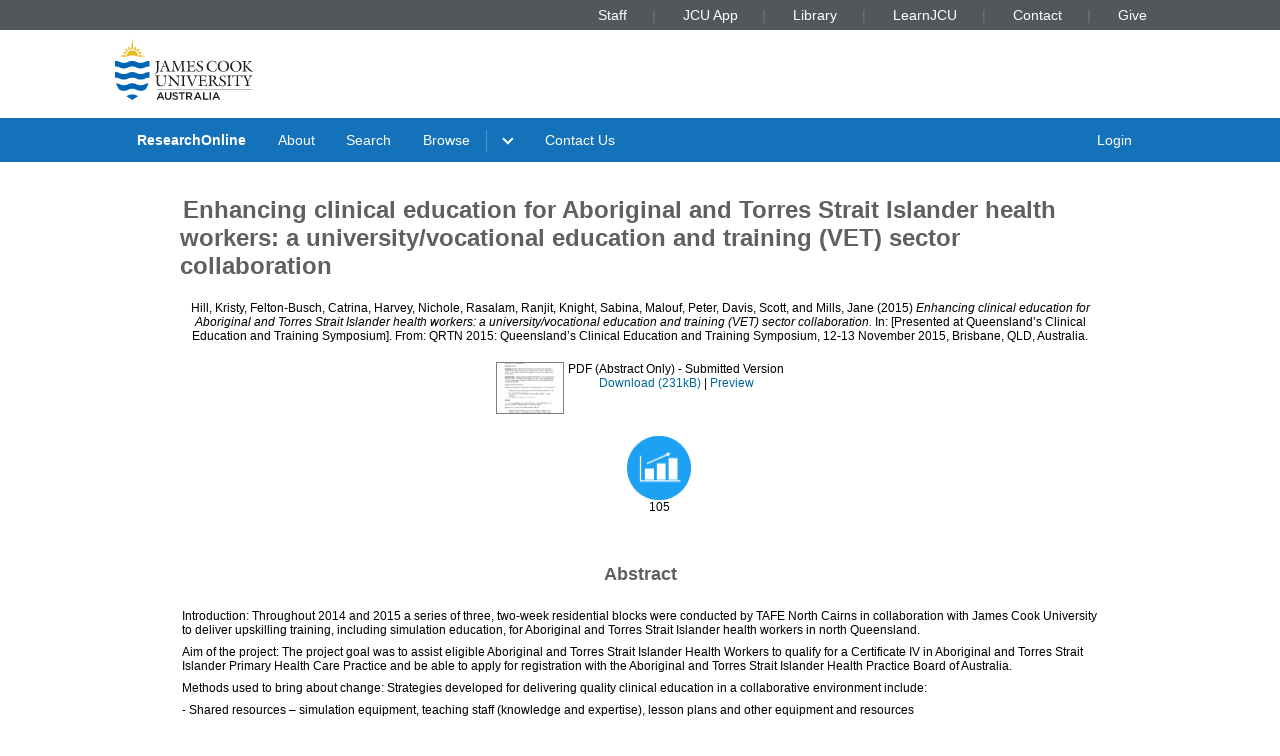

--- FILE ---
content_type: text/html; charset=utf-8
request_url: https://researchonline.jcu.edu.au/55211/
body_size: 9164
content:
<!DOCTYPE html PUBLIC "-//W3C//DTD XHTML 1.0 Transitional//EN" "http://www.w3.org/TR/xhtml1/DTD/xhtml1-transitional.dtd">
<html xmlns="http://www.w3.org/1999/xhtml" lang="en">
<head>
	<meta charset="utf-8" />
	<meta http-equiv="X-UA-Compatible" content="IE=Edge" />
	<meta name="viewport" content="width=device-width, initial-scale=1, shrink-to-fit=no" />
	<title>    Enhancing clinical education for Aboriginal and Torres Strait Islander health workers: a university/vocational education and training (VET) sector collaboration  </title>
	<link rel="icon" type="image/x-icon" href="https://researchonline.jcu.edu.au/images/favicon.ico" />

<!-- Google Analytics -->
<script async="async" src="https://www.googletagmanager.com/gtag/js?id=G-V9SW9VC0DG">// <!-- No script --></script>
<script>//<![CDATA[
    window.dataLayer = window.dataLayer || [];
    function gtag(){dataLayer.push(arguments);}
    gtag('js', new Date());
    gtag('config', 'G-V9SW9VC0DG');
//]]></script>
    <script type="text/javascript" src="//www.google.com/jsapi">// <!-- No script --></script> 
    <script type="text/javascript"> 
        google.load("visualization", "1", {packages:["corechart", "geochart"]}); 
    </script>  
    
    <!-- END IRSTATS2 --> 
    <title>    Enhancing clinical education for Aboriginal and Torres Strait Islander health workers: a university/vocational education and training (VET) sector collaboration   - ResearchOnline@JCU</title>  

    <link rel="Top" href="https://researchonline.jcu.edu.au/" />  
    <link rel="Search" href="https://researchonline.jcu.edu.au/cgi/search" />  
    <meta name="eprints.eprintid" content="55211" />
<meta name="eprints.rev_number" content="25" />
<meta name="eprints.eprint_status" content="archive" />
<meta name="eprints.userid" content="393" />
<meta name="eprints.dir" content="disk0/00/05/52/11" />
<meta name="eprints.datestamp" content="2018-09-19 01:33:33" />
<meta name="eprints.lastmod" content="2025-01-02 19:57:57" />
<meta name="eprints.status_changed" content="2018-09-19 01:33:33" />
<meta name="eprints.type" content="conference_item" />
<meta name="eprints.metadata_visibility" content="show" />
<meta name="eprints.contact_email" content="nikki.harvey@jcu.edu.au" />
<meta name="eprints.creators_jcu_creator_type" content="staff" />
<meta name="eprints.creators_jcu_creator_type" content="staff" />
<meta name="eprints.creators_jcu_creator_type" content="staff" />
<meta name="eprints.creators_jcu_creator_type" content="staff" />
<meta name="eprints.creators_jcu_creator_type" content="staff" />
<meta name="eprints.creators_jcu_creator_type" content="external" />
<meta name="eprints.creators_jcu_creator_type" content="staff" />
<meta name="eprints.creators_jcu_creator_type" content="staff" />
<meta name="eprints.creators_name" content="Hill, Kristy" />
<meta name="eprints.creators_name" content="Felton-Busch, Catrina" />
<meta name="eprints.creators_name" content="Harvey, Nichole" />
<meta name="eprints.creators_name" content="Rasalam, Ranjit" />
<meta name="eprints.creators_name" content="Knight, Sabina" />
<meta name="eprints.creators_name" content="Malouf, Peter" />
<meta name="eprints.creators_name" content="Davis, Scott" />
<meta name="eprints.creators_name" content="Mills, Jane" />
<meta name="eprints.creators_jcu_orgu" content="orgu_150000" />
<meta name="eprints.creators_jcu_orgu" content="orgu_153500" />
<meta name="eprints.creators_jcu_orgu" content="orgu_153100" />
<meta name="eprints.creators_jcu_orgu" content="orgu_153100" />
<meta name="eprints.creators_jcu_orgu" content="orgu_150400" />
<meta name="eprints.creators_jcu_orgu" content="orgu_0001" />
<meta name="eprints.creators_jcu_orgu" content="orgu_150000" />
<meta name="eprints.creators_jcu_orgu" content="orgu_152400" />
<meta name="eprints.creators_jcu_institution" content="James Cook University" />
<meta name="eprints.creators_jcu_institution" content="Townsville Aboriginal &amp; Islander Health Service" />
<meta name="eprints.creators_jcu_user_id" content="CE90C4D4BC05ACA84AF9F844B0A54E70" />
<meta name="eprints.creators_jcu_user_id" content="6032A1ACADF050A3ADC3DB0BA402A26C" />
<meta name="eprints.creators_jcu_user_id" content="2AFB423BDE353D1B3436CE711FAF6C39" />
<meta name="eprints.creators_jcu_user_id" content="24BB8D373F2A7616F9B0782ABADE0992" />
<meta name="eprints.creators_jcu_user_id" content="A368A50B656E616629E1FB989B373974" />
<meta name="eprints.creators_jcu_user_id" content="8205F079B40FFCDEE959396191459E65" />
<meta name="eprints.creators_jcu_user_id" content="FB5A6F9BC53078D4EA40B662DB78FC79" />
<meta name="eprints.creators_jcu_user_id" content="63F2AE946AE3D147FFA102665EB4D036" />
<meta name="eprints.title" content="Enhancing clinical education for Aboriginal and Torres Strait Islander health workers: a university/vocational education and training (VET) sector collaboration" />
<meta name="eprints.ispublished" content="pub" />
<meta name="eprints.subjects" content="HASH(0x1382c3a8)" />
<meta name="eprints.subjects" content="HASH(0x13df6530)" />
<meta name="eprints.seo" content="HASH(0x13ca6670)" />
<meta name="eprints.full_text_status" content="public" />
<meta name="eprints.conference_type" content="abstract_summary" />
<meta name="eprints.abstract" content="Introduction: Throughout 2014 and 2015 a series of three, two-week residential blocks were conducted by TAFE North Cairns in collaboration with James Cook University to deliver upskilling training, including simulation education, 
for Aboriginal and Torres Strait Islander health workers in north Queensland.

Aim of the project: The project goal was to assist eligible Aboriginal and Torres Strait Islander Health Workers to qualify for a Certificate IV in Aboriginal and Torres Strait Islander Primary Health Care Practice and be able to apply for registration with the Aboriginal and Torres Strait Islander Health Practice Board of Australia.

Methods used to bring about change:
Strategies developed for delivering quality clinical education in a collaborative environment include:

- Shared resources – simulation equipment, teaching staff (knowledge and expertise), lesson plans and other equipment and resources

- Regular meetings to explore innovative teaching strategies and enhance simulation opportunities

- A commitment to providing quality clinical education 

Outcomes: As the partnership strengthened so did student satisfaction and learning outcomes/pass rates. Students consistently reported the simulation training was the highlight.

Conclusion: Lessons Learnt/Recommendations for wider application: 

- Importance of promoting collaboration and cooperation between health and higher education providers: It is recommended for future training that time spent by higher education (University/VET sector) building relationships 
with health industry is a solid investment in positive training outcomes and health industry (health worker and employer) satisfaction

- Language Literacy Numeracy (LLN) support needs: It is recommended that LLN assessment be conducted prior to students attending residential training in order for learning support staff to develop and implement individualised learning support plans." />
<meta name="eprints.date" content="2015" />
<meta name="eprints.date_type" content="published" />
<meta name="eprints.series" content="[Presented at Queensland’s Clinical Education and Training Symposium]" />
<meta name="eprints.publisher" content="Queensland's Regional Training Network (QTRN)" />
<meta name="eprints.place_of_pub" content="Brisbane, QLD, Australia" />
<meta name="eprints.pages" content="1" />
<meta name="eprints.event_title" content="QRTN 2015: Queensland’s Clinical Education and Training Symposium" />
<meta name="eprints.event_location" content="Brisbane, QLD, Australia" />
<meta name="eprints.event_dates" content="12-13 November 2015" />
<meta name="eprints.event_type" content="conference" />
<meta name="eprints.refereed" content="TRUE" />
<meta name="eprints.has_tdh_url" content="FALSE" />
<meta name="eprints.related_url_url" content="http://www.clinedaus.org.au/news-view/archive-qrtn-symposium-12th-13th-november-2015-13" />
<meta name="eprints.jcu_school_orgu" content="150000" />
<meta name="eprints.jcu_school_orgu" content="153100" />
<meta name="eprints.jcu_school_orgu" content="153100" />
<meta name="eprints.jcu_school_orgu" content="150400" />
<meta name="eprints.jcu_school_orgu" content="150000" />
<meta name="eprints.jcu_school_orgu" content="152400" />
<meta name="eprints.sensitivity" content="not_sensitive" />
<meta name="eprints.openaccess" content="open" />
<meta name="eprints.citation" content="  Hill, Kristy, Felton-Busch, Catrina, Harvey, Nichole, Rasalam, Ranjit, Knight, Sabina, Malouf, Peter, Davis, Scott, and Mills, Jane  (2015) Enhancing clinical education for Aboriginal and Torres Strait Islander health workers: a university/vocational education and training (VET) sector collaboration.  In: [Presented at Queensland’s Clinical Education and Training Symposium]. From: QRTN 2015: Queensland’s Clinical Education and Training Symposium, 12-13 November 2015, Brisbane, QLD, Australia.     " />
<meta name="eprints.document_url" content="https://researchonline.jcu.edu.au/55211/1/QRTN%20Abstract%20JCU%20Aboriginal%20Health%20Worker%20Upskilling%20Project%20final.pdf" />
<link rel="schema.DC" href="http://purl.org/DC/elements/1.0/" />
<meta name="DC.title" content="Enhancing clinical education for Aboriginal and Torres Strait Islander health workers: a university/vocational education and training (VET) sector collaboration" />
<meta name="DC.creator" content="Hill, Kristy" />
<meta name="DC.creator" content="Felton-Busch, Catrina" />
<meta name="DC.creator" content="Harvey, Nichole" />
<meta name="DC.creator" content="Rasalam, Ranjit" />
<meta name="DC.creator" content="Knight, Sabina" />
<meta name="DC.creator" content="Malouf, Peter" />
<meta name="DC.creator" content="Davis, Scott" />
<meta name="DC.creator" content="Mills, Jane" />
<meta name="DC.description" content="Introduction: Throughout 2014 and 2015 a series of three, two-week residential blocks were conducted by TAFE North Cairns in collaboration with James Cook University to deliver upskilling training, including simulation education, 
for Aboriginal and Torres Strait Islander health workers in north Queensland.

Aim of the project: The project goal was to assist eligible Aboriginal and Torres Strait Islander Health Workers to qualify for a Certificate IV in Aboriginal and Torres Strait Islander Primary Health Care Practice and be able to apply for registration with the Aboriginal and Torres Strait Islander Health Practice Board of Australia.

Methods used to bring about change:
Strategies developed for delivering quality clinical education in a collaborative environment include:

- Shared resources – simulation equipment, teaching staff (knowledge and expertise), lesson plans and other equipment and resources

- Regular meetings to explore innovative teaching strategies and enhance simulation opportunities

- A commitment to providing quality clinical education 

Outcomes: As the partnership strengthened so did student satisfaction and learning outcomes/pass rates. Students consistently reported the simulation training was the highlight.

Conclusion: Lessons Learnt/Recommendations for wider application: 

- Importance of promoting collaboration and cooperation between health and higher education providers: It is recommended for future training that time spent by higher education (University/VET sector) building relationships 
with health industry is a solid investment in positive training outcomes and health industry (health worker and employer) satisfaction

- Language Literacy Numeracy (LLN) support needs: It is recommended that LLN assessment be conducted prior to students attending residential training in order for learning support staff to develop and implement individualised learning support plans." />
<meta name="DC.publisher" content="Queensland's Regional Training Network (QTRN)" />
<meta name="DC.date" content="2015" />
<meta name="DC.type" content="Conference Item" />
<meta name="DC.format" content="application/pdf" />
<meta name="DC.identifier" content="https://researchonline.jcu.edu.au/55211/1/QRTN%20Abstract%20JCU%20Aboriginal%20Health%20Worker%20Upskilling%20Project%20final.pdf" />
<meta name="DC.identifier" content="  Hill, Kristy, Felton-Busch, Catrina, Harvey, Nichole, Rasalam, Ranjit, Knight, Sabina, Malouf, Peter, Davis, Scott, and Mills, Jane  (2015) Enhancing clinical education for Aboriginal and Torres Strait Islander health workers: a university/vocational education and training (VET) sector collaboration.  In: [Presented at Queensland’s Clinical Education and Training Symposium]. From: QRTN 2015: Queensland’s Clinical Education and Training Symposium, 12-13 November 2015, Brisbane, QLD, Australia.     " />
<meta name="DC.relation" content="https://researchonline.jcu.edu.au/55211/" />
<meta name="DC.rights" content="open" />
<link rel="alternate" href="https://researchonline.jcu.edu.au/cgi/export/eprint/55211/RDFXML/jcu-eprint-55211.rdf" type="application/rdf+xml" title="RDF+XML" />
<link rel="alternate" href="https://researchonline.jcu.edu.au/cgi/export/eprint/55211/BibTeX/jcu-eprint-55211.bib" type="text/plain" title="BibTeX" />
<link rel="alternate" href="https://researchonline.jcu.edu.au/cgi/export/eprint/55211/RDFNT/jcu-eprint-55211.nt" type="text/plain" title="RDF+N-Triples" />
<link rel="alternate" href="https://researchonline.jcu.edu.au/cgi/export/eprint/55211/JSON/jcu-eprint-55211.js" type="application/json; charset=utf-8" title="JSON" />
<link rel="alternate" href="https://researchonline.jcu.edu.au/cgi/export/eprint/55211/DC/jcu-eprint-55211.txt" type="text/plain; charset=utf-8" title="Dublin Core" />
<link rel="alternate" href="https://researchonline.jcu.edu.au/cgi/export/eprint/55211/Atom/jcu-eprint-55211.xml" type="application/atom+xml;charset=utf-8" title="Atom" />
<link rel="alternate" href="https://researchonline.jcu.edu.au/cgi/export/eprint/55211/Simple/jcu-eprint-55211.txt" type="text/plain; charset=utf-8" title="Simple Metadata" />
<link rel="alternate" href="https://researchonline.jcu.edu.au/cgi/export/eprint/55211/Refer/jcu-eprint-55211.refer" type="text/plain" title="Refer" />
<link rel="alternate" href="https://researchonline.jcu.edu.au/cgi/export/eprint/55211/METS/jcu-eprint-55211.xml" type="text/xml; charset=utf-8" title="METS" />
<link rel="alternate" href="https://researchonline.jcu.edu.au/cgi/export/eprint/55211/HTML/jcu-eprint-55211.html" type="text/html; charset=utf-8" title="HTML Citation" />
<link rel="alternate" href="https://researchonline.jcu.edu.au/cgi/export/eprint/55211/Text/jcu-eprint-55211.txt" type="text/plain; charset=utf-8" title="ASCII Citation" />
<link rel="alternate" href="https://researchonline.jcu.edu.au/cgi/export/eprint/55211/ContextObject/jcu-eprint-55211.xml" type="text/xml; charset=utf-8" title="OpenURL ContextObject" />
<link rel="alternate" href="https://researchonline.jcu.edu.au/cgi/export/eprint/55211/EndNote/jcu-eprint-55211.enw" type="text/plain; charset=utf-8" title="EndNote" />
<link rel="alternate" href="https://researchonline.jcu.edu.au/cgi/export/eprint/55211/MODS/jcu-eprint-55211.xml" type="text/xml; charset=utf-8" title="MODS" />
<link rel="alternate" href="https://researchonline.jcu.edu.au/cgi/export/eprint/55211/COinS/jcu-eprint-55211.txt" type="text/plain; charset=utf-8" title="OpenURL ContextObject in Span" />
<link rel="alternate" href="https://researchonline.jcu.edu.au/cgi/export/eprint/55211/DIDL/jcu-eprint-55211.xml" type="text/xml; charset=utf-8" title="MPEG-21 DIDL" />
<link rel="alternate" href="https://researchonline.jcu.edu.au/cgi/export/eprint/55211/XML/jcu-eprint-55211.xml" type="application/vnd.eprints.data+xml; charset=utf-8" title="EP3 XML" />
<link rel="alternate" href="https://researchonline.jcu.edu.au/cgi/export/eprint/55211/RIS/jcu-eprint-55211.ris" type="text/plain" title="Reference Manager" />
<link rel="alternate" href="https://researchonline.jcu.edu.au/cgi/export/eprint/55211/RDFN3/jcu-eprint-55211.n3" type="text/n3" title="RDF+N3" />
<link rel="alternate" href="https://researchonline.jcu.edu.au/cgi/export/eprint/55211/JCU_CSV/jcu-eprint-55211.csv" type="text/csv; charset=utf-8" title="Multiline CSV" />
<link rel="alternate" href="https://researchonline.jcu.edu.au/cgi/export/eprint/55211/CSV/jcu-eprint-55211.csv" type="text/csv; charset=utf-8" title="Multiline CSV" />
<link rel="Top" href="https://researchonline.jcu.edu.au/" />
    <link rel="Sword" href="https://researchonline.jcu.edu.au/sword-app/servicedocument" />
    <link rel="SwordDeposit" href="https://researchonline.jcu.edu.au/id/contents" />
    <link rel="Search" type="text/html" href="http:///cgi/search" />
    <link rel="Search" type="application/opensearchdescription+xml" href="http:///cgi/opensearchdescription" title="ResearchOnline@JCU" />
    <script type="text/javascript">
// <![CDATA[
var eprints_http_root = "https://researchonline.jcu.edu.au";
var eprints_http_cgiroot = "https://researchonline.jcu.edu.au/cgi";
var eprints_oai_archive_id = "researchonline.jcu.edu.au";
var eprints_logged_in = false;
// ]]></script>
    <style type="text/css">.ep_logged_in { display: none }</style>
    <link rel="stylesheet" type="text/css" href="/style/auto-3.3.16.css" />
    <script type="text/javascript" src="/javascript/auto-3.3.16.js"><!--padder--></script>
    <!--[if lte IE 6]>
        <link rel="stylesheet" type="text/css" href="/style/ie6.css" />
   <![endif]-->
    <meta name="Generator" content="EPrints 3.3.16" />
    <meta http-equiv="Content-Type" content="text/html; charset=UTF-8" />
    <meta http-equiv="Content-Language" content="en" />
      

    <script type="text/javascript" src="/javascript/jquery-1.2.6.min.js">// <!-- No script --></script>
    <script type="text/javascript" src="https://d1bxh8uas1mnw7.cloudfront.net/assets/embed.js">// <!-- No script --></script>

    <!--<style type='text/css' media="screen">@import url(<epc:print expr="$config{rel_path}"/>/style/jcu/nojs.css);</style>-->
    <!-- <link type="text/css" href="https://secure.jcu.edu.au/css/webassets/jcu_stylesheet.css" rel="stylesheet"/> -->   
    <style type="text/css" media="screen">@import url(/style/jcu/jcu_researchOnline_custom.css);</style>
</head>
<body class="jcustatic-filled">


<div class="jcustatic-jcunav">
    <div class="jcustatic-jcunav-inside">
            <div class="jcustatic-link">
                <a href="https://www.jcu.edu.au/staff">Staff</a>


            </div>
            <div class="jcustatic-link">
                <a href="https://my.jcu.edu.au/">JCU App</a>


            </div>
            <div class="jcustatic-link">
                <a href="https://www.jcu.edu.au/library">Library</a>


            </div>
            <div class="jcustatic-link">
                <a href="https://learn.jcu.edu.au/auth-saml/saml/login?apId=_449_1">LearnJCU</a>


            </div>
            <div class="jcustatic-link">
                <a href="https://www.jcu.edu.au/jcu-contact-information">Contact</a>


            </div>
            <div class="jcustatic-link">
                <a href="https://www.jcu.edu.au/give">Give</a>


            </div>
    </div>
</div>
<div> 
<div class="jcustatic-header jcustatic-cf">
    <div class="jcustatic-logowrap">
        <a href="https://www.jcu.edu.au" title="JCU Home" class="jcustatic-logolink">
            <img src="https://researchonline.jcu.edu.au/images/logos/jcu-2023.svg" alt="JCU Australia logo" />
        </a>
    </div>
    <h1></h1>
</div>
</div>
<div class="jcustatic-nav">
    <div class="jcustatic-nav-inner">
            <ul class="jcustatic-leftitems">
                
                        <li class="">
                            
                            
                                        <a href="https://researchonline.jcu.edu.au">ResearchOnline</a>
                            
                        </li>
                        <li class="">
                            
                            
                                        <a href="https://researchonline.jcu.edu.au/information.html">About</a>
                            
                        </li>
                        <li class="">
                            
                            
                                        <a href="https://researchonline.jcu.edu.au/cgi/search/simple/">Search</a>
                            
                        </li>
                        <li class="jcustatic-nav-dropdown">
                            
                            
                                        <a href="https://researchonline.jcu.edu.au/view/">Browse</a>
                                <ul>
                                        <li>
                                            
                                                        <a href="https://researchonline.jcu.edu.au/view/jcu/">JCU Authors</a>
                                        </li>
                                        <li>
                                            
                                                        <a href="https://researchonline.jcu.edu.au/view/all/">All Authors</a>
                                        </li>
                                        <li>
                                            
                                                        <a href="https://researchonline.jcu.edu.au/view/orgu/">College or Centre</a>
                                        </li>
                                        <li>
                                            
                                                        <a href="https://researchonline.jcu.edu.au/view/year/">Year</a>
                                        </li>
                                        <li>
                                            
                                                        <a href="https://researchonline.jcu.edu.au/view/">Other</a>
                                        </li>
                                </ul>
                            
                        </li>
                        <li class="">
                            
                            
                                    
                            
                        </li>
                        <li class="">
                            
                            
                                        <a href="https://www.jcu.edu.au/library/about/contacts/researchonline">Contact Us</a>
                            
                        </li>
            </ul>

                <ul class="jcustatic-rightitems">
                    
                            <li class="jcustatic-nav-dropdown login-required">
                                
                                
                                        <a href="https://researchonline.jcu.edu.au/cgi/users/home">Login</a>
                                    <ul>
                                            <li>
                                                
                                                        
                                            </li>
                                            <li>
                                                
                                                        
                                            </li>
                                            <li>
                                                
                                                        
                                            </li>
                                            <li>
                                                
                                                        
                                            </li>
                                    </ul>
                                
                            </li>
                            <li class="no-login-required">
                                
                                
                                        <a href="https://researchonline.jcu.edu.au/cgi/users/home">Login</a>
                                
                            </li>
                </ul>
            <script type="text/javascript">// <![CDATA[
                // Sometimes (e.g. ePrints sites) we have to add nav sub-menus
                // that might end up empty. This code prunes away the empty sub
                // -menus, and if it finds a nav sub-menu, adds the right
                // classname to make it render properly.
                //
                // Get the top level navigation (not sub navigation items)
                const firstLevelItems = document.querySelectorAll('.jcustatic-nav-inner > ul > li')
                for (const navItem of firstLevelItems) {
                    const topLevelText = navItem.querySelector('.jcustatic-nav-inner > ul > li > a, .jcustatic-nav-inner > ul > li > span')
                    if (!topLevelText || !topLevelText.innerText.trim()) {
                        // No top level text for this nav item, so hide it
                        navItem.style.display = 'none'
                        navItem.classList.remove('jcustatic-nav-dropdown')
                        continue
                    }

                    const dropdown = navItem.querySelector('.jcustatic-nav-inner > ul > li > ul')
                    if (dropdown) {
                        // this nav item has a dropdown of sub-items
                        const dropdownItems = dropdown.querySelectorAll('li > a, li > span')

                        // assume all the sub-items are blank, so no need for a dropdown
                        navItem.classList.remove('jcustatic-nav-dropdown')
                        // handle sub menu items
                        for (const secondLevelItem of dropdownItems) {
                            if (!secondLevelItem.innerText.trim()) {
                                // Hide this item as it has no text
                                secondLevelItem.style.display = 'none'
                            } else {
                                // found a real sub-item, so let's turn on
                                // dropdown behaviour in our parent
                                navItem.classList.add('jcustatic-nav-dropdown')
                            }
                        }
                    }
                }
            // ]]></script>
    </div>
</div>
<div class="jcustatic-contentblock-filled">
<div class="jcustatic-contentblock">
<div id="search-background"> </div>  
        <div id="breadcrumb"> </div> 
        <div id="content">  
            <h1 class="ep_tm_pagetitle">  
            


<!-- Go to www.addthis.com/dashboard to customize your tools --> <div style="text-align:right" class="addthis_inline_share_toolbox"></div>

Enhancing clinical education for Aboriginal and Torres Strait Islander health workers: a university/vocational education and training (VET) sector collaboration


  
            </h1>  
            <div class="ep_summary_content"><div class="ep_summary_content_left"></div><div class="ep_summary_content_right"></div><div class="ep_summary_content_top"></div><div class="ep_summary_content_main">
<style>

.noaltmetric {
    position: relative;
    display: inline;
    padding: 16px;
}
.hoverscopus {
    position: relative;
    display: inline; 
    padding: 16px;
}
.hoverisi {
    position: relative;
    display: inline;
    padding: 16px;
}

</style>
  <p class="ep_block" style="margin-bottom: 1em">
    


    <span class="person_name">Hill, Kristy</span>, <span class="person_name">Felton-Busch, Catrina</span>, <span class="person_name">Harvey, Nichole</span>, <span class="person_name">Rasalam, Ranjit</span>, <span class="person_name">Knight, Sabina</span>, <span class="person_name">Malouf, Peter</span>, <span class="person_name">Davis, Scott</span>, and <span class="person_name">Mills, Jane</span>
  

(2015)

<em>Enhancing clinical education for Aboriginal and Torres Strait Islander health workers: a university/vocational education and training (VET) sector collaboration.</em>


    In: [Presented at Queensland’s Clinical Education and Training Symposium]. From: QRTN 2015: Queensland’s Clinical Education and Training Symposium, 12-13 November 2015, Brisbane, QLD, Australia.
  


  



  </p>

  

  

    
  
    <!-- Display the user-defined HTML content within the abstract --> 
	

    
      
      <table class="ep_block">
        
          <tr>
            <td valign="top" align="right"><a onmouseover="EPJS_ShowPreview( event, 'doc_preview_236640' );" href="https://researchonline.jcu.edu.au/55211/1/QRTN%20Abstract%20JCU%20Aboriginal%20Health%20Worker%20Upskilling%20Project%20final.pdf" onmouseout="EPJS_HidePreview( event, 'doc_preview_236640' );" class="ep_document_link"><img class="ep_doc_icon" alt="[img]" src="https://researchonline.jcu.edu.au/55211/1.hassmallThumbnailVersion/QRTN%20Abstract%20JCU%20Aboriginal%20Health%20Worker%20Upskilling%20Project%20final.pdf" border="0" /></a><div id="doc_preview_236640" class="ep_preview"><table><tr><td><img class="ep_preview_image" alt="" src="https://researchonline.jcu.edu.au/55211/1.haspreviewThumbnailVersion/QRTN%20Abstract%20JCU%20Aboriginal%20Health%20Worker%20Upskilling%20Project%20final.pdf" border="0" /><div class="ep_preview_title">Preview</div></td></tr></table></div></td>
            <td valign="top">
              

<!-- document citation -->


<span class="ep_document_citation">
<span class="document_format">PDF (Abstract Only)</span>
<!--<epc:if test="main"><br/><span class="document_filename"><print expr="main"/></span></epc:if>-->
 - Submitted Version


</span>

<br />
              
              
			  <a href="https://researchonline.jcu.edu.au/55211/1/QRTN%20Abstract%20JCU%20Aboriginal%20Health%20Worker%20Upskilling%20Project%20final.pdf" class="ep_document_link">Download (231kB)</a> 
			  
			  | <a href="https://researchonline.jcu.edu.au/55211/1.haslightboxThumbnailVersion/QRTN%20Abstract%20JCU%20Aboriginal%20Health%20Worker%20Upskilling%20Project%20final.pdf" rel="lightbox[docs] nofollow" title="   PDF (Abstract Only) &lt;https://researchonline.jcu.edu.au/55211/1/QRTN%20Abstract%20JCU%20Aboriginal%20Health%20Worker%20Upskilling%20Project%20final.pdf&gt;   - Submitted Version    ">Preview</a>
			  
			  
                <!-- Remove request a copy button.
              <epc:if test="!$doc.is_public() and $item.contact_email().is_set() and eprint_status = 'archive'">
                 <form name="requestacopy" action="{$config{http_cgiurl}}/request_doc">
                 <input name="docid" id="docid" value="{$doc{docid}}" type="hidden"/>
                 <input class="ep_form_action_button" type="submit" value="Request a copy"/>
                 </form>
              </epc:if> -->
  
              <ul>
              
              </ul>
            </td>
          </tr>
        
      </table>
    

  



  

<div style="text-align:center">
<!--<div class="addthis_inline_share_toolbox"></div>-->

<div>
        

	<div class="noaltmetric" style="display:inline-block">
	<div data-badge-popover="right" data-badge-type="donut" data-doi="" data-hide-no-mentions="true" data-hide-less-than="1" class="altmetric-embed"></div>
	 <div style="display:inline-block">
                          
                        </div>
	</div>
	

        

	
	        
			<div style="display:inline-block" class="hoverisi">
                        	<div>
                        	<a href="/cgi/stats/report/eprint/55211">

                        	<img src="/images/download.jpg" width="64px" height="64px" alt="Downloads" />
                        	</a>
                        	</div>
                        	<div style="display:inline-block">
                         		105
                        	</div>
			</div>
		
</div>



<p></p>
</div>

<p><br /></p>


  
    <h2 class="ep_block">Abstract</h2>
    <p style="text-align: center; margin: 1em auto 0em auto"><p>Introduction: Throughout 2014 and 2015 a series of three, two-week residential blocks were conducted by TAFE North Cairns in collaboration with James Cook University to deliver upskilling training, including simulation education, &#13;
for Aboriginal and Torres Strait Islander health workers in north Queensland.</p><p>Aim of the project: The project goal was to assist eligible Aboriginal and Torres Strait Islander Health Workers to qualify for a Certificate IV in Aboriginal and Torres Strait Islander Primary Health Care Practice and be able to apply for registration with the Aboriginal and Torres Strait Islander Health Practice Board of Australia.</p><p>Methods used to bring about change:&#13;
Strategies developed for delivering quality clinical education in a collaborative environment include:</p><p>- Shared resources – simulation equipment, teaching staff (knowledge and expertise), lesson plans and other equipment and resources</p><p>- Regular meetings to explore innovative teaching strategies and enhance simulation opportunities</p><p>- A commitment to providing quality clinical education </p><p>Outcomes: As the partnership strengthened so did student satisfaction and learning outcomes/pass rates. Students consistently reported the simulation training was the highlight.</p><p>Conclusion: Lessons Learnt/Recommendations for wider application: </p><p>- Importance of promoting collaboration and cooperation between health and higher education providers: It is recommended for future training that time spent by higher education (University/VET sector) building relationships &#13;
with health industry is a solid investment in positive training outcomes and health industry (health worker and employer) satisfaction</p><p>- Language Literacy Numeracy (LLN) support needs: It is recommended that LLN assessment be conducted prior to students attending residential training in order for learning support staff to develop and implement individualised learning support plans.</p></p>
  



 
  
 

  <table style="margin-bottom: 1em; margin-top: 1em;" cellpadding="3" class="ep_block">
 
 
  
  
  

  
 
  
   <tr style="border-top: none"><td style="border-top: none"></td></tr>
<!--  </table>  	

<table style="margin-bottom: 1em; margin-top: 1em;" cellpadding="3" class="ep_block">  	-->




        <tr>
        <th class="ep_row">Item ID:</th>
                <td class="ep_row"> 55211</td>
        </tr>



  
        <tr>
        <th class="ep_row">Item Type:</th>
         <td class="ep_row">
         Conference Item
           (Abstract / Summary)
           
           
           
           
           
           
           
          </td></tr>
        




    
      


	   
	
    
    <!-- Added to list jcu seo and for without percentages -->

    
    


    
    
      
    
      
    
      
    
      
    
      
        
              <tr>
          	    <th class="ep_row">Related URLs:</th>
            	<td class="ep_row" valign="top"><ul><li><a href="http://www.clinedaus.org.au/news-view/archive-qrtn-symposium-12th-13th-november-2015-13">http://www.clinedaus.org.au/news-view/ar...</a></li></ul></td>
          	  </tr>	
          	  	
      
    
      
    
      
    
      
    
      
    
      
    
      
    
      
        
              <tr>
          	    <th class="ep_row">Date Deposited:</th>
            	<td class="ep_row" valign="top">19 Sep 2018 01:33</td>
          	  </tr>	
          	  	
      
    
      
        
        	  <tr>
            	<th class="ep_row">FoR Codes:</th>
            	<td class="ep_row" valign="top"><a href="https://researchonline.jcu.edu.au/view/subjects/111701.html">11 MEDICAL AND HEALTH SCIENCES &gt; 1117 Public Health and Health Services &gt; 111701 Aboriginal and Torres Strait Islander Health @ 50%</a><br /><a href="https://researchonline.jcu.edu.au/view/subjects/130209.html">13 EDUCATION &gt; 1302 Curriculum and Pedagogy &gt; 130209 Medicine, Nursing and Health Curriculum and Pedagogy @ 50%</a></td>
              </tr>
        	  	
      
    
      
        
        	  <tr>
            	<th class="ep_row">SEO Codes:</th>
            	<td class="ep_row" valign="top"><a href="https://researchonline.jcu.edu.au/view/seo/seo=5F939901.html">93 EDUCATION AND TRAINING &gt; 9399 Other Education and Training &gt; 939901 Aboriginal and Torres Strait Islander Education @ 100%</a></td>
              </tr>
        	  	
      
    



   	
    <tr>
      <th class="ep_row">Downloads:</th>
		<td class="ep_row" valign="top">
		Total: 105<br />
		Last 12 Months: 7
		</td>
    </tr>
	

    <tr>
    	<!--<th align="right">More Statistics</th>-->
    	<th></th>
    	<td class="ep_row" valign="top"><a href="https://researchonline.jcu.edu.au/cgi/stats/report/eprint/55211">More Statistics</a></td>
    </tr>    
    <!--<tr>
               <th align="right">URI:</th>
      <td valign="top"><a href="{$item.uri()}"><epc:print expr="$item.uri()" /></a></td>
    </tr>-->
  </table>

  
  

  
  <div style="float:right"><p align="right">
    <!--<h3>Actions (Repository Staff Only)</h3>-->
    Actions (Repository Staff Only)
    <table class="ep_summary_page_actions">
    
      <tr>
        <td align="right"><a href="/cgi/users/home?screen=EPrint%3A%3AView&amp;eprintid=55211"><img src="/style/images/action_view.png" title="Item Control Page" alt="Item Control Page" class="ep_form_action_icon" /></a></td>
        <td align="right">Item Control Page</td>
      </tr>
    
    </table>
</p></div>
  

</div><div class="ep_summary_content_bottom"></div><div class="ep_summary_content_after"></div></div>  
        </div>  
</div>
</div>
<footer class="jcustatic-footer sitefooter">
        <div class="jcustatic-link">
            <a href="https://libguides.jcu.edu.au/copyright-researchers/ResearchOnline">Copyright</a>
        </div>
        <div class="jcustatic-link">
            <a href="https://www.jcu.edu.au/policy/research-management2/research-repository-policy">ResearchOnline Procedure</a>
        </div>
        <div class="jcustatic-link">
            <a href="https://researchonline.jcu.edu.au/cgi/stats/report/">Statistics</a>
        </div>
</footer>

<div class="jcustatic-footer">
	<div class="jcustatic-inner-footer">
		
		<div class="jcustatic-upper-footer">
		    <footer class="jcustatic-footer-universities">
		        <a href="https://www.jcu.edu.au/gender-equity-action-and-research/gender-equity" title="Athena SWAN Bronze Award"><img src="https://researchonline.jcu.edu.au/images/partners/athena-swan-bronze-award.svg" alt="Athena SWAN Bronze Award logo" /></a>
		        <a href="https://www.iru.edu.au/" title="Innovative Research Universities"><img src="https://researchonline.jcu.edu.au/images/partners/innovative-research-universities.svg" alt="Innovative Research Universities" /></a>
		        <a href="https://www.universitiesaustralia.edu.au/" title="Universities Australia"><img src="https://researchonline.jcu.edu.au/images/partners/universities-australia.svg" alt="Universities Australia" /></a>
		        <a href="https://www.jcu.edu.au/state-of-the-tropics" title="State of the Tropics"><img src="https://researchonline.jcu.edu.au/images/partners/state-of-the-tropics.svg" alt="State of the Tropics" /></a>
		    </footer>
		    <footer class="jcustatic-footer-traditional">
		        <a href="https://www.jcu.edu.au/ierc" title="Go to Indigenous Education and Research Centre"><img class="jcustatic-flag" src="https://researchonline.jcu.edu.au/images/aboriginal-flag.svg" alt="Aboriginal flag" /></a>
		        <a href="https://www.jcu.edu.au/ierc" title="Go to Indigenous Education and Research Centre"><img class="jcustatic-flag" src="https://researchonline.jcu.edu.au/images/torres-strait-flag.svg" alt="Torres Strait flag" /></a>
		        <span class="jcustatic-text">We acknowledge Australian Aboriginal People and Torres Strait Islander People as the first inhabitants of
		            the nation, and acknowledge Traditional Owners of the lands where our staff and students live, learn
		            and work.
		        </span>
		    </footer>
		</div>
		
		<div class="jcustatic-lower-footer">
		    <ul class="jcustatic-footer-copyright">
		        <li>© James Cook University 1995 to 2023</li>
		        <li><a href="http://cricos.education.gov.au/Institution/InstitutionDetails.aspx?ProviderID=117">CRICOS Provider Code: 00117J</a></li>
		        <li>ABN 46253211955</li>
		    </ul>
		<!-- - - - - - - - - - - - - - - - - - - - - - - - - - - - - -->
		    <ul class="jcustatic-footer-legal">
		        <li><a href="https://www.jcu.edu.au/copyright-and-terms-of-use">Terms of use</a></li>
		        <li><a href="https://www.jcu.edu.au/right-to-information-and-privacy">Privacy</a></li>
		        <li><a href="https://www.jcu.edu.au/copyright-and-terms-of-use">Disclaimer</a></li>
		    </ul>
		</div>
	</div>
</div>	
  
<!-- Go to www.addthis.com/dashboard to customize your tools --> 
<script type="text/javascript" src="//s7.addthis.com/js/300/addthis_widget.js#pubid=ra-57fac55b14a03bc6">// <!-- No script --></script> 

<script>
//<![CDATA[
    function toggleElementVisibility(list, visible) {
        for(const element of list) {
            if(visible) {
                element.classList.remove('hide-element');
            }
            else {
                element.classList.add('hide-element');
            }
        }
    }

    var loggedInElements = document.getElementsByClassName("login-required");
    var loggedOutElements = document.getElementsByClassName("no-login-required");

    toggleElementVisibility(loggedInElements, window.eprints_logged_in);
    toggleElementVisibility(loggedOutElements, !window.eprints_logged_in);
//]]>
</script>
<script>// <![CDATA[

(function() {
	// if the branding support includes JS, it's here.

	// for your debugging convenience
	var console = window.console
	// put all our stuff into a single object to avoid
    // contaminating the global namespace.
	window.JcuStatic = {}
	var jcu = window.JcuStatic

	// if we have local storage, put it into our object
	try {
		if (window.localStorage) { jcu.store = window.localStorage }
	} catch (e) { /* oh well */ }

	// if we have session storage, put it into our object
	try {
		if (window.sessionStorage) { jcu.sesh = window.sessionStorage }
	} catch (e) { /* oh well */ }

	// == JS for the cookie disclaimer =========================
	if (!jcu.cookieDisclaimer) { jcu.cookieDisclaimer = {} }
	var cd = jcu.cookieDisclaimer

	// show the cookie disclaimer UNLESS we have session storage AND
	// we've stored "cookies": "okay" in it.
	if (!(jcu.sesh && (jcu.sesh.getItem('cookies') === 'okay'))) {
		// get the disclaimer dialogue window thing
		var discs = document.getElementsByClassName('jcustatic-cookie-disclaimer')
		if (discs.length > 0) {
			// found a disclaimer window
			cd.window = discs[0]
			// find the close buttons and make them close the window
			var closeBtns = cd.window.getElementsByClassName('close')
			for (var b = 0; b < closeBtns.length; b++) {
				closeBtns[b].onclick = function() {
					cd.window.style.display = 'none'
					if (jcu.sesh) {
						jcu.sesh.setItem('cookies', 'okay')
					}
				}
			}
            // make the disclaimer window visible
			cd.window.style.display = 'initial'
		}
	}

})()
// ]]></script></body>
</html>